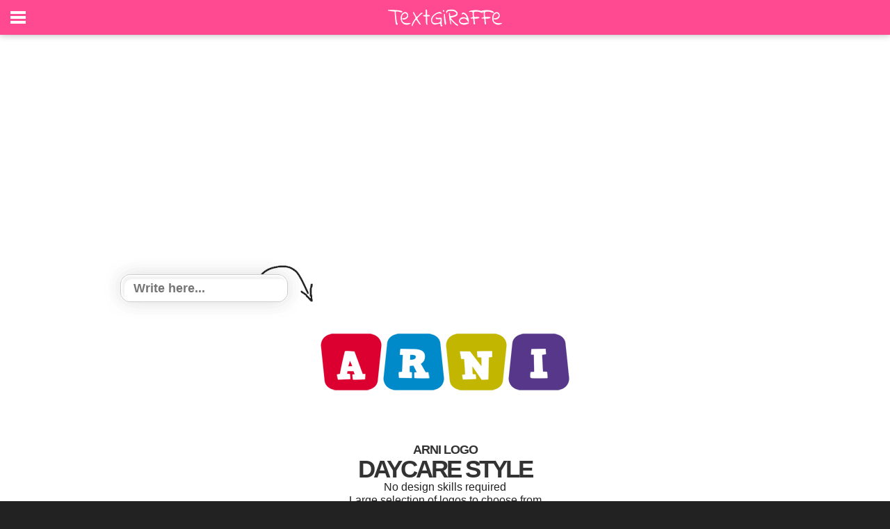

--- FILE ---
content_type: text/html; charset=utf-8
request_url: https://www.google.com/recaptcha/api2/aframe
body_size: 264
content:
<!DOCTYPE HTML><html><head><meta http-equiv="content-type" content="text/html; charset=UTF-8"></head><body><script nonce="cBnmfPTki52_iroEeakW_A">/** Anti-fraud and anti-abuse applications only. See google.com/recaptcha */ try{var clients={'sodar':'https://pagead2.googlesyndication.com/pagead/sodar?'};window.addEventListener("message",function(a){try{if(a.source===window.parent){var b=JSON.parse(a.data);var c=clients[b['id']];if(c){var d=document.createElement('img');d.src=c+b['params']+'&rc='+(localStorage.getItem("rc::a")?sessionStorage.getItem("rc::b"):"");window.document.body.appendChild(d);sessionStorage.setItem("rc::e",parseInt(sessionStorage.getItem("rc::e")||0)+1);localStorage.setItem("rc::h",'1769759075288');}}}catch(b){}});window.parent.postMessage("_grecaptcha_ready", "*");}catch(b){}</script></body></html>